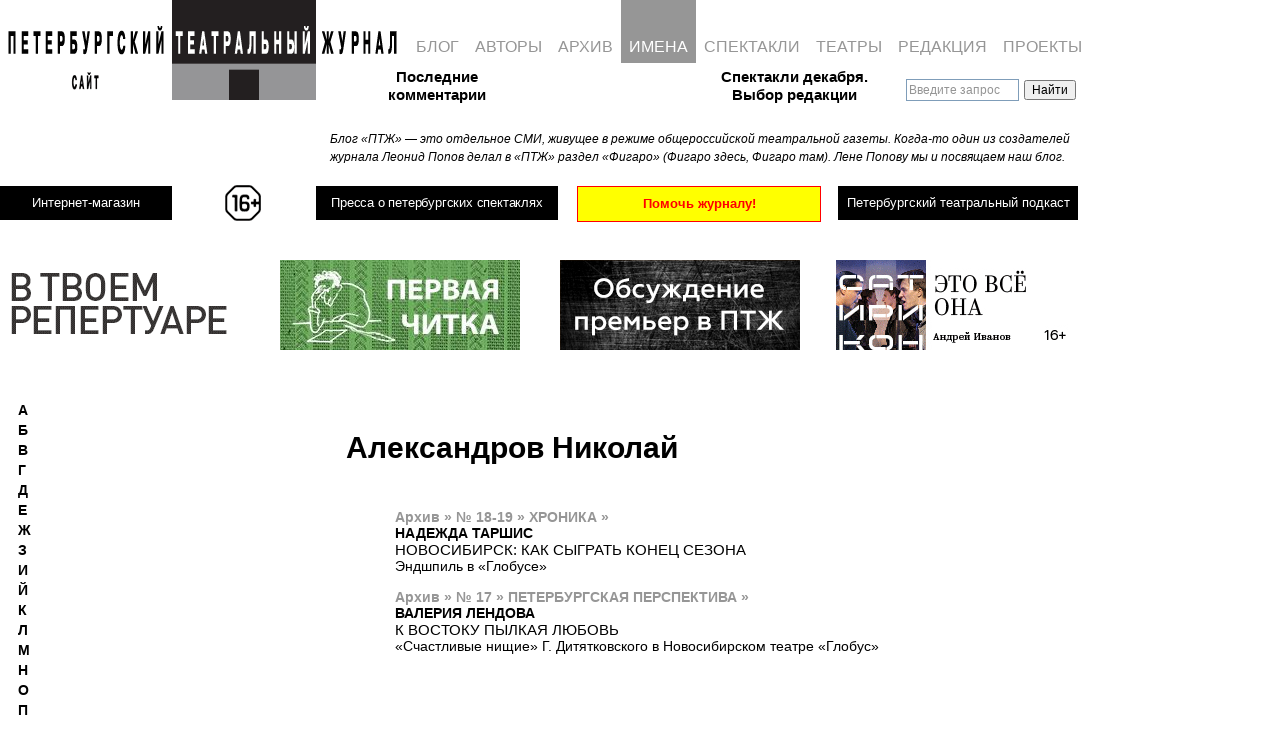

--- FILE ---
content_type: text/css
request_url: https://ptj.spb.ru/wp-content/themes/ptj_shurix/style.css?ddf=ddd
body_size: 11021
content:
@charset "utf-8";
/*
Theme Name:  ptj_shurix
Author:      Alexandre Grebenkov
Author URI:  http://shweb.ru/
*/


html, body, div, span, applet, object, iframe,
h1, h2, h3, h4, h5, h6, p, blockquote, pre,
a, abbr, acronym, address, big, cite, code,
del, dfn, em, font, img, ins, kbd, q, s, samp,
small, strike, strong, sub, sup, tt, var,
b, u, i, center,
dl, dt, dd, ol, ul, li,
fieldset, form, label, legend,
table, caption, tbody, tfoot, thead, tr, th, td {
	margin: 0;
	padding: 0;
	border: 0;
	outline: 0;
	font-size: 100%;
	vertical-align: baseline;
	background: transparent;
}

body {
	line-height: 1;
}


ol, ul {
	list-style: none;
}

blockquote, q {
	quotes: none;
}

blockquote:before, blockquote:after,
q:before, q:after {
	content: '';
	content: none;
}

:focus {
	outline: 0;
}

ins {
	text-decoration: none;
}

del {
	text-decoration: line-through;
}

table {
	border-collapse: collapse;
	border-spacing: 0;
}


sup, sub {
	font-size: 70%;
	vertical-align: baseline;
	position: relative;
}

sup {
	top: -0.4em;
}

sub {
	bottom: -0.4em;
}

/*
	Main styles
*/

html { width: 100%; }

html, body {
	height: 100%;
}

body, textarea, input, select {
	font: 13px/18px Arial, Tahoma, Verdana;
}

body {
	color: #000;
	background-color: white;
}

p {
	margin: 0 0 0 0;
}

ul, ol, dl {
	margin: 5px 0 5px 20px;
}

blockquote {
	margin: 10px 0 0 20px;
	font-style: italic;
}

pre {
	font: 14px/18px "Courier New", Courier, monospace;
	color: #333;
	margin: 10px 0;
}

a {
	color: #000;
}

a:hover {
	text-decoration: none;
}

/*
	Global styles
*/

.alignleft {
	float: left;
}

.alignright {
	float: right;
}

.alignnoneright {
	text-align: right;
}

.aligncenter {
	display: block;
	margin-left: auto;
	margin-right: auto;
}

.overflow {
	overflow: hidden;
}

/*
	Layonts
*/

#wrapper {
	float: left;
	width: 100%;
}

#header {
/*	background: #201f1c; */
	background: white;
	float: left;
	height: 120px;
	overflow: hidden;
	width: 100%;
}

	#header .headerwrap {
/*		float: left; */
/*		margin-left: 420px; */
		height: 120px;
		width: 100%;
		border: 1px solid blue;
/*		background: url("images/header/logo.jpg") 10px 0px no-repeat; */
	}

#page {
	clear: both;
	float: left;
	overflow: hidden;
	position: relative;
	width: 100%;
}

	#page .columns {
		/* background: #202020; */
		right: 75%;
		float: left;
		position: relative;
		width: 100%;
	}

	#page .columns-short {
		/* background: #202020; */

	/*
		position: relative;

		right: 75%;

		float: left;

		width: 100%;
	*/
		margin-left: 200px;
		float: left;
		width: 100%;
	}

#aside, #aside-short, #content {
	float: left;
	overflow: hidden;
	position: relative;
}

	/*
	#content {
		left: 100%;
		width: 67%;
	}
	*/

	#aside {
		left: 10%;
		width: 22%;
	}

	#aside-short {
		left: 10%;
		margin-left:100px;
		width: 100%;
	}


/* Max-min-width */
#header .headerwrap, #page, #footer {
	min-width: 990px;
	max-width: 1400px;
}

/*
	Header
*/


#maincontainer{
width: 1120px; /*Width of main container*/
/* margin: 0 auto; *//*Center container on page*/ /* shurix may be removed */
}

#topsection {
	background-color: white;
/*	height: 360px; *//*Height of top section*/
	height: 300px; /* 1 tape good */
	height: 350px; /* 1 tape with Materialy bloga ne sootvetstvujut, see header.php */
/*	height: 420px; *//* 2 tapes tape2*/
/*--	height: 420px; *//* 2 tapes with Materialy bloga ne sootvetstvujut */


	height: 380px; /* 1 banner tape good */
	height: 490px; /* 2 banner tapes. Now it is managed in header.php and ptj_custom_tax plugin */

	position:relative;
	border: 0px dashed blue;
	z-index:1000;

/*	margin-bottom: 46px; */
/*	margin-bottom: 120px; */
/*	margin-bottom:200px; */
	margin-bottom:20px;

}

/*
#project_list_section {

	position:absolute;
	top: 0;
	left: 996px;
	text-align:left;
	width:240px;
	height:200px;
	z-index:-1;

	border:0px solid red;
	font-family: Arial, Helvetica, sans-serif;
	font-size: 10pt;
	font-weight: normal;
	background-color:#666666;
}

#project_list_section ul {
	list-style:none;
	margin:0;
	padding:0;
	padding-top:70px;

}

#project_list_section ul li{

}

#project_list_section ul li a {
	color:white;
	text-decoration:none;
	padding-top:4px;
	padding-bottom:4px;
	padding-left:6px;
	display:inline-block;
	width:234px;
}

#project_list_section ul li a:hover {
	background-color:#969696;

}
*/


#gift_card {
	position:absolute;
	top: 110px;
/*	bottom: 130px; */
	left: 195px;
}

#banner_tape1 {
	position:absolute;
	top: 190px;

	top: 260px;
/*	bottom: 130px; */
	left: 0px;
	width: 1076px;
	height:90px;
	border:0px solid green;
}

#banner_tape1 #banner_tape1_4, #banner_tape2 #banner_tape2_4 {
	height:90px;
	float:right;
}

#banner_tape1 #banner_tape1_1, #banner_tape2 #banner_tape2_1 {
	height:90px;
}

#banner_tape1 #banner_tape1_2, #banner_tape2 #banner_tape2_2 {
	height:90px;
	margin-left:36px;
}

#banner_tape1 #banner_tape1_3, #banner_tape2 #banner_tape2_3 {
	height:90px;
	margin-left:36px;
}


#banner_tape2 {
	position:absolute;
	/* bottom: 20px; */
	bottom: 30px;
	left: 0px;
	width: 1076px;
	height:90px;
	border:0px solid green;
}

#banner_tape3 {
	position:absolute;
	bottom: 18px;
	left: 0px;
	width: 1076px;
	height:32px;
	border:0px solid green;
	background-color:#000;
	text-align:center;
	padding-top:8px;
}

#banner_tape3 a {
	color:#FFF;
	font-size:18px;
	font-family:Arial;
	font-weight:bold;
	letter-spacing: 2px;
}

#donate_ptj_banner {
	float:left;
	width:610px;
	height:66px;
	background-color:yellow;
	border:1px solid red;
	text-align: center;
	font-family:Arial;
	font-size:1.8em;
	padding:1em;
	line-height:1.4em;
	margin-top:20px;
}

#donate_ptj_banner a {
	text-decoration: none;
}

#donate_ptj_banner a:hover {
	text-decoration: underline;
}

#warning_tape4 {
	position:absolute;
	bottom: -10px;
	bottom: -30px;
	/* bottom: 62px; */
	left: 334px;
	left: 330px;
	width: 760px;
	height:20px;
	border:0px solid green;
	background-color:#fff;
	color:#959597;
	font-size:18px;
	font-weight:normal;
	font-family:Arial;
	text-align:left;
	padding-top:0px;
}

#warning_tape5 {
	position:absolute;
	top: 140px;
	left: 330px;
	width: 760px;
	height:20px;
	border:0px solid green;
	background-color:#fff;
	color:#959597;
	font-size:18px;
	font-weight:normal;
	font-family:Arial;
	text-align:left;
	padding-top:0px;
}

#banner_right_column {

  /* height: 130px; */
  width: 240px;
  border: 0px dashed lightblue;
  border-radius: 5px;
/*  background-color: lightyellow; */
  right: 0;
  left: 1120px;
  left: 1140px;
  position: absolute;
  top: 130px;
  top: 39px;

}

#banner_right_column img {
	margin-bottom: 12px;
}

/* is not used */
/*
.banner_section_image_left {
	margin-left:20px;
}
*/

#banner1_section {
	position:absolute;
/*	top: 160px; */
	bottom: 20px;
	left: 360px;
}

#banner3_section {
	position:absolute;
/*	top: 160px; */
	bottom: 20px;
/*	left: 858px; */
	left: 468px;
}

#banner6_section {
	position:absolute;
/*	top: 160px; */
	bottom: 20px;
/*	left: 858px; */
	left: 857px;
}

#banner4_section {
	position:absolute;
/*	top: 160px; */
	bottom: 20px;
/*	left: 526px; */
	left: 212px;
}

#banner2_section {
	position:absolute;
/*	top: 152px; */
	bottom: 20px;
	left: 0;

/*	top: 124px;
	left: 934px; */
}

#banner5_section {
	position:absolute;
	/* top: 116px; */
	bottom: 20px;
	/*left: 356px; */
	left: 0;
}

.died {
	border: 1px solid black;
}

#logo-pressa-main {
	position:absolute;
	top: 74px;
	left: 900px;
	width:180px;
}

#logo-birzha-main {
	position:absolute;
	top: 177px;
	left: 900px;
	width:180px;
}

#pressa_list_section {

	position:absolute;
	top: 116px;
	top: 186px;
	left: 316px;
	width:242px;
	height: 34px;
/*	left: 694px; */
/*	left:expression('994px'); */

/*	width:240px; */
/*	width:100px; */

	background-color:#993333;
	background-color:#000;
	text-align: center;
/*	padding:8px 12px 8px 12px; */
}

#pressa_list_section a {
	display: block;
	height: 100%;
    width: 100%;
	padding-top: 8px;
	padding-bottom: 8px;
}

#drama_list_section {
	position:absolute;

	top: 116px;
	top: 186px;
	left: 577px;
	width:240px;

	text-align:center;
	background-color:#553d98;
	border:0px solid #969696;
	text-align: center;
/*	padding:4px 6px 4px 6px; */
	padding:8px 0px 8px 0px;
}

#ptj_podcast_list_section {
	position:absolute;

	top: 116px;
	top: 186px;
	left: 838px;
	width:240px;

	text-align:center;
	background-color:#000;
	color:white;
	border:0px solid #969696;
	text-align: center;
/*	padding:4px 6px 4px 6px; */
	padding:8px 0px 8px 0px;
}

#ptj_podcast_list_section a {
	text-decoration:none;
	font-weight:normal;
	color:white;
}

#ptj_podcast_list_section a:hover {
	text-decoration:underline;
}

#kassir_list_section {
	position:absolute;

	top: 116px;
	top: 186px;
	left: 838px;
	width:240px;

	text-align:center;
	background-color:#FDC424;
	border:0px solid #969696;
	text-align: center;
/*	padding:4px 6px 4px 6px; */
	padding:8px 0px 8px 0px;
}

#kassir_list_section a {
	text-decoration:none;
	font-weight:bold;
}

#kassir_list_section a:hover {
	text-decoration:underline;
}

#about_list_section {
	position:absolute;
/*
	top: 116px;
	left: 172px;
	width:144px;
*/
	top: 116px;
	top: 186px;
	left: 0px;
	width:172px;
	height: 34px;

	text-align:center;
	background-color:#969696;
	border:0px solid #969696;
	background-color:#D92121;
	background-color:#000;
	text-align: center;
/*	padding:4px 6px 4px 6px; */
/*	padding:8px 0px 8px 0px; */

}

#about_list_section a {
	display: block;
	height: 100%;
    width: 100%;
	padding-top: 8px;
	padding-bottom: 8px;
}

#help_list_section {
	position:absolute;
	top: 116px;
	top: 186px;
	left: 188px;
/*	width:108px; */
	width:112px;

	text-align:center;

	border:0px solid #D92121;
	border-left:0px solid transparent;
	background: url("images/header/help-border-112w-2.png") 0 0 no-repeat;
/*	background-color:#D92121; */
	text-align: center;
/*	padding:4px 6px 4px 6px; */
	padding:8px 0px 8px 0px;

}

#help_list_section2 {
	position:absolute;
	top: 73px;
	left: 778px;
/*	width:108px; */
	width:112px;

	text-align:center;

	border:0px solid #D92121;
	border-left:0px solid transparent;
	background: url("images/header/help-border-112w-3.png") 0 0 no-repeat;
/*	background-color:#D92121; */
	text-align: center;
/*	padding:4px 6px 4px 6px; */
	padding:8px 0px 8px 0px;

}

#shop_link_aside {
	position:absolute;
	top: 73px;
	left: 778px;
/*	width:108px; */
	width:140px;

	text-align:center;

	border:0px solid #D92121;
	border-left:0px solid transparent;
	background: url("images/header/shop-link-140w.png") 0 0 no-repeat;
/*	background-color:#D92121; */
	text-align: center;
/*	padding:4px 6px 4px 6px; */
	padding:8px 0px 8px 0px;

}


#help_list_section2 a, #help_list_section3 a, #shop_link_aside a {
	color:white;
}

#help_list_section3 {
	position:static;
	width:112px;
	margin-top:20px;
	text-align:center;


	border:0px solid #D92121;
	border-left:0px solid transparent;
	background: url("images/header/help-border-112w-4.png") 0 0 no-repeat;
/*	background-color:#D92121; */
	text-align: center;
/*	padding:4px 6px 4px 6px; */
	padding:8px 0px 8px 0px;

}


#plus_list_section {
	position:absolute;
/*
	top: 116px;
	left: 172px;
	width:144px;
*/
	top: 115px;
	top: 185px;
	left: 225px;
	width:46px;

/*
	text-align:center;
	background-color:#969696;
	border:0px solid #969696;
	text-align: center;
	padding:4px 6px 4px 6px;
	padding:8px 0px 8px 0px;
	*/
}


#about_list_section a, #drama_list_section a, #help_list_section a  {
	color:white;
	text-decoration:none;
}

#about_list_section a:hover, #drama_list_section a:hover, #help_list_section a:hover  {
	color:white;
	text-decoration:underline;
}

#pervaya_polosa_list_section {

	position:absolute;

	top: 116px;
	top: 186px;
	left: 835px;

/*
	top: 148px;
	left: 590px;
*/
	width:218px;
	height: 30px;
	text-align:center;


	background-color:#fff;
	text-align: center;
/*	padding:4px 6px 4px 6px; */
	/*
	padding:8px 12px 8px 12px;
	padding:6px 10px 6px 10px;
	*/
	border:2px solid #EC1A22;
}

#pervaya_polosa_list_section a {
	text-decoration:none;
	color:black;
	display: block;
	height: 100%;
    width: 100%;
	margin-top:6px;
}

#pervaya_polosa_list_section a.advertising:hover {
	text-decoration:underline;
}

.sdelat_zakaz_button {
	margin-bottom: 40px;
}

.sdelat_zakaz_button a {
	text-decoration:none;
	color:black;
	display: block;
	height: 100%;
    width: 100%;
	margin-top:6px;
	margin-left:190px;

	width:300px;
	background-color:#FEC523;
	text-align:center;
	font-size:18px;
	font-weight:bold;
	padding-top:1em;
	padding-bottom:1em;
}

.sdelat_zakaz_button a:hover {
	text-decoration: underline;
}

#birzha_list_section {

	position:absolute;

	top: 116px;
	top: 186px;
	left: 835px;
	width:242px;
	height: 34px;
	text-align:center;


	background-color:#336633;
	background-color:#000;
	background-color:yellow;
	text-align: center;
/*	padding:4px 6px 4px 6px; */
/*	padding:8px 12px 8px 12px; */
}

#birzha_list_section a {
	text-decoration:none;
	color:white;
	color:red;
	font-weight:bold;
	display: block;
	height: 100%;
    width: 100%;
	padding-top: 8px;
	padding-bottom: 8px;
}


#birzha_list_section a:hover {
	text-decoration:underline;
	color:white;
	color:red;
}


#birzha_banner_list_section {

	position:absolute;

	top: 130px;
	left: 835px;

/*
	top: 148px;
	left: 590px;
*/
	width:218px;
	text-align:center;

	text-align: center;

}


#pressa_list_section a {
	text-decoration:none;
	color:white;
	letter-spacing: -0.2px;
}

#pressa_list_section a:hover {
	text-decoration:underline;
	color:white;
}


#project_list_section{
border: 0px solid #C0C0C0;
background-color: white;
border-bottom-width: 0;

	position:absolute;
	top: 0;
	left: 994px;
/*	left:expression('994px'); */

	width:240px;
	height:180px;
	z-index:-1;

	background-color:#666666;
/*	padding-bottom:10px; */
}


.social_bar
{
	list-style:none;
	margin:0;
	padding:0;
	float:right;
	clear:none;
	margin-right:74px;
}

.social_bar li
{
	float:left;
	margin-left:10px;
}

.social_bar li a
{
	overflow:hidden;
	text-indent:9999;
	background:url('images/social_bar_icons.png') no-repeat;
	display:block;
	width:16px;
	height:16px;
	overflow:hidden;
	color:transparent;
}

.social_bar li.print a
{
	background-position:0 0;
}

.social_bar li.facebook a
{
	background-position:-16px 0;
}

.social_bar li.twitter a
{
	background-position:-32px 0;
}

.social_bar li.vkontakte a
{
	background-position:-48px 0;
}

.social_bar li.livejournal a
{
	background-position:-64px 0;
}

.social_bar li.mirmail a
{
	background-position:-80px 0;
}

.social_bar li.liveinternet a
{
	background-position:-96px 0;
}



@-moz-document url-prefix() {
    #project_list_section{
        left: 996px;
    }
}


* html #project_list_section{ /*IE only rule. Original menu width minus all left/right paddings */
width: 234px;
}

#project_list_section ul{
padding: 0;
margin: 0;
list-style-type: none;
	padding-top:66px;
}

#project_list_section a{
font: normal 10pt Arial, Helvetica, sans-serif;
padding-left: 6px;
padding-top: 4px;
padding-bottom: 5px;
display: block;
width: 100%; /*Define width for IE6's sake*/
color: white;
background-color:#666666;
text-decoration: none;
border-bottom: 0px solid #C0C0C0;
}

#project_list_section a#project_pressa_item:hover
{
	background-color: #993333;
	color: white;

}

#project_list_section a:visited{
color: white;
}

html>body #project_list_section a{ /*Non IE rule*/
width: auto;
}

#project_list_section a:hover{
background-color: #969696;
color: white;
}






#topsection .issue_description {
	position:absolute;
	top: 79px;
/*	left: 417px; */
	left: 505px;

/*	font-family: "Times New Roman", Times, serif; */
	font-family: "Arial", sans-serif;
	font-size: 18pt;
	line-height:1.1em;
	font-weight: normal;
	background-color:white;
}

#topsection .issue_description a {
	text-decoration:none;
}

#topsection .issue_description a:hover {

	border-bottom:1px solid black;
}



#pressa-topsection .lastcomments,
#topsection .lastcomments
{
	position:absolute;
	top: 68px;
	left: 388px;
	text-align:center;

/*	font-family: "Times New Roman", Times, serif; */
	font-family: "Arial", sans-serif;
	font-size: 11pt;
	font-weight: bold;
/*	background-color:white;*/
}


#pressa-topsection .lastcomments a,
#topsection .lastcomments a
{
	text-decoration:none;
}

#pressa-topsection .lastcomments a:hover,
#topsection .lastcomments a:hover
{
	text-decoration:underline;
}


#pressa-topsection h1,
#topsection h1
{
	margin: 0;
	padding-top: 15px;
}

#contentwrapper {
float: left;
/* width: 100%; */
width: 100%;
}

#contentwrapper_1078 {
	float: left;
	width:1078px;
}

#contentcolumn-full {
margin-left: 0px; /*Set left margin to LeftColumnWidth*/
}


#contentcolumn-short {
margin-left: 172px; /*Set left margin to LeftColumnWidth*/
}

#contentcolumn-medium {
margin-left: 316px; /*Set left margin to LeftColumnWidth*/
}



#leftcolumn-short{
width: 172px; /*Width of left column*/
float: left;
margin-left: -1120px; /*Set left margin to -(MainContainerWidth)*/
background-color: white;
z-index:2;
}


#leftcolumn-medium {
	width: 316px; /*Width of left column*/
	float: left;
	margin-left: -1120px; /*Set left margin to -(MainContainerWidth)*/
	background-color: white;
	position:relative;
	/* overflow:hidden; */
}







/* Logo */

#logo_section {
	float:left;
	width: 408px;
}

#logo_section a {
/*	border: none; */
}

#logo {
	display: inline;
	float: left;
	margin: 20px 0 0 25px;
	width: 67%;
}

	#logo h1, #logo h2 {
		/* color: #fff; */
		color: black;
		font: italic 46px/54px Georgia;
		height: 54px;
		letter-spacing: -2px;
		overflow: hidden;
	}

		#logo h1 a, #logo h2 a {
			/* color: #fff; */
			color: black;
			display: block;
			text-decoration: none;
		}

/* Search */

#topsection .searchsection {
	position:absolute;
	top: 80px;
	left: 897px;
/*	left: 786px; */
/*	left: 681px; */
	text-align:right;
	width:182px;

	border:0px solid red;
	font-family: "Times New Roman", Times, serif;
	font-size: 12pt;
	font-weight: bold;
	background-color:white;
}

#pressa-topsection .searchsection {
	position:absolute;
	top: 80px;
	left: 678px;
/*	left: 770px; */
/*	left: 786px; */
/*	left: 681px; */
	text-align:right;
	width:200px;

	border:0px solid red;
	font-family: "Times New Roman", Times, serif;
	font-size: 12pt;
	font-weight: bold;
	background-color:white;
}

#pressa-topsection .searchsection input#s,
#topsection .searchsection input#s,
#sidebar-search input#s2 {
	border:1px solid gray;
}


#pressa-topsection .searchsection input#searchsubmit,
#topsection .searchsection input#searchsubmit,
#sidebar-search input#searchsubmit2  {
/*				background: url("images/comments/submit.png"); */
				border:0 none;
				background-color: gray;
				color: white;
				cursor: pointer;
				margin-left:4px;
				/* float: left; */
				font: bold normal 14px Arial;
				/* height: 28px; */
				letter-spacing: -1px;
				/* margin: 20px 0 0 10px; */
				/* width: 200px; */
}

#pressa-topsection #support {
	position:absolute;
	top: 110px;
	left: 697px;
	width:180px;
}

#search {
	float: right;
	margin: 25px 20px 0 0;
	width: 28%;
}

	#searchform {
		background: url("images/header/searchform.png") 0 0 no-repeat;
		float: left;
		height: 33px;
		width: 267px;
	}

		#searchform div {
			margin: 0;
		}

		#searchform input {
			background: transparent;
			border: 0 none;
			color: #000;
			float: left;
			height: 33px;
			margin: 0;
			padding: 9px 0 0 30px;
			width: 165px;
		}

			#searchform input#searchsubmit {
				cursor: pointer;
				height: 33px;
				margin: 0 0 0 5px;
				text-indent: -1000px;
				width: 65px;
			}

/* Description */

#description {
	display: inline;
	float: left;
	margin: 0 0 0 25px;
	width: 100%;
}

	#description h3 {
		/* color: #fff; */
		color: black;
		font: italic 18px/22px Georgia;
		height: 22px;
		letter-spacing: -1px;
		overflow: hidden;
	}

/* Menu */

#main_menu {
	margin-left: 440px;
	float:left;
/*	display: inline;	*/
}

	#menu ul {
		list-style-type: none;
		margin: 0;
		padding: 0;
		width: 100%;
	}

		#menu ul li {
			border: 0 none;
			float: left;
			height: 44px;
			margin: 0 2px;
			padding: 0;
			width: 44px;
		}

#menu {
	display: inline;
	float: left;
	height: 44px;
	margin: 50px 0 0 20px;
	width: 300px;
}

	#menu ul {
		float: right;
		height: 44px;
		list-style-type: none;
		margin: 0;
		padding: 0;
		width: 100%;
	}

		#menu ul li {
			border: 0 none;
			float: left;
			height: 44px;
			margin: 0 2px;
			padding: 0;
			width: 44px;
		}

			#menu ul li a {
				display: block;
				height: 44px;
				padding: 0;
				text-indent: -1000px;
				width: 44px;
			}
/*
	Content
*/

/* Typography */

#ccontentwrapperul {
	list-style: disc;
}

#contentwrapper ol {
	list-style: decimal;
}

	#contentwrapper ol ol li {
		list-style-type: lower-alpha;
	}

	#contentwrapper ul ul li {
		list-style-type: circle;
	}

#contentwrapper dt {
	font-weight:bold;
}

#contentwrapper dd {
	margin: 0 0 10px 10px;
}

/* Layout */

#contentwrapper .posts {
	float: left;
	display: inline;
	margin: 30px 0 0;
	width: 100%;
}

	#contentwrapper .posts .post,
	#contentwrapper .posts .page
	{
		/* background: url("images/content/line.png") 0 bottom repeat-x; */
		float: left;
		margin: 0 0 20px 30px;
		padding: 0 0 20px;
		width: 100%;
	}

	#contentwrapper .posts .post .wp-pagenavi a
	{
    color: #393939;
    height: 30px;
    margin: 7px 5px 0;
    text-align: center;

    float: none;
    padding: 0;
    width:inherit;
	}

		#contentwrapper .posts .post .title {
			float: left;
			width: 100%;
		}

		#contentwrapper .posts .post .title-author-page {
			margin-left: 110px;
			margin-bottom: 10px;
		}

		#contentwrapper .posts .post .post_top_phrase {
			float: right;
			margin-right: 72px;
			/* margin-bottom: 60px; */
			font-family: Verdana, Arial, Helvetica, sans-serif;
		}
		#contentwrapper .posts .post .post_top_phrase h1 {
			border-top: 2px solid black;
			font-weight: normal;
		}



			#contentwrapper .posts .post .title h1,
			#contentwrapper .posts .post .title h2,
			#lastcomments h1,
			#contentwrapper .posts .page .title h1,
			.blog_entry .title h1 {
				/* background: #ffd700; */
				display: inline;
				font: bold 23px/30px Arial; /* shweb font size increasing */
				font: bold 30px/30px Arial;
				letter-spacing: 0px;
				line-height: 1.2em;
				/*padding: 2px 5px; */
			}

			#contentwrapper .posts .post .city {
				/* background: #ffd700; */
				/* display: inline; */
				font: bold 23px/26px Arial;
				letter-spacing: 0px;
				color: #969696;
				border-top: 2px solid #969696;
				margin-bottom: 10px;
				margin-top: 10px;
				/*padding: 2px 5px; */
			}

			#contentwrapper .posts .post .city-in-spectacle {
				font: bold 23px/26px Arial;
				letter-spacing: 0px;
				color: #969696;
				margin-bottom: 10px;
				margin-top: 10px;
			}

			#contentwrapper .posts .post .theatre {
				/* background: #ffd700; */
				/* display: inline; */
				font: bold 18px Arial;
				letter-spacing: 0px;
				color: black;
				padding-left: 140px;
				margin-top: 16px;
				margin-bottom: 4px;
				/*padding: 2px 5px; */
			}

			#contentwrapper .posts .post .theatre-in-spectacle {
				font: bold 18px Arial;
				letter-spacing: 0px;
				color: black;
				padding-left: 10px;
				margin-top: 10px;
				margin-bottom: 10px;
			}

			#contentwrapper .posts .post .spectacle-in-spectacle {
				/* background: #ffd700; */
				display: inline;
				font: bold 23px/26px Arial;
				padding-left: 20px;
				/*
				margin-bottom:30px;
				margin-top:30px;
				border:1px solid red;
				*/
				padding-bottom:10px;
				padding-top:20px;

			}

			#contentwrapper .posts .post .spectacle {
				/* background: #ffd700; */
				/* display: inline; */
				font: normal 12pt Arial;
				letter-spacing: 0px;
				color: black;
				padding-left: 200px;
				margin-bottom: 4px;
				/*padding: 2px 5px; */
			}

			#contentwrapper .posts .post .ukazatel_list {
				margin-left: 140px;
			}



				#contentwrapper .posts .post .title h1 a,
				#contentwrapper .posts .post .title h2 a {
					text-decoration: none;
				}

		#contentwrapper .posts .post .entry,
		#contentwrapper .posts .page .entry
		{
			float: left;
			margin: 10px 0 0 0;
			width: 95%;
			/* width: 800px; */
			line-height: 1.2em;
		}

#contentwrapper .posts .post .entry div.epigraph,
.entry_excerpt div.epigraph
{
	margin-bottom: 20px;
	float: right;
	text-align:right;
	margin-left: 50%;

	font-family: "Times New Roman", Times, serif;
	font-size: 12pt;
	line-height: 1.1em;

/*
	border: 1px solid red;
	background-color: yellow;
*/
}

#contentwrapper .posts .post .entry div.epigraph p,
.entry_excerpt div.epigraph p
{
	text-align: left;
}

#contentwrapper .posts .post .entry div.epigraph p.epigraph_author,
.entry_excerpt div.epigraph p.epigraph_author
{
	text-align: right;
	font-style: italic;
}


			#contentwrapper .posts .post .entry h1,
			#contentwrapper .posts .post .entry h2 {
				line-height: 26px;
			}

			#contentwrapper .posts .post .entry h1 {
				font-size: 22px;
				margin: 10px 0;
			}

			#contentwrapper .posts .post .entry h2 {
				font-size: 20px;
				font-weight: normal;
				margin: 20px 0 10px 0;
			}

			#contentwrapper .posts .post .entry h3 {
				font-size: 18px;
				margin: 10px 0;
				margin-top: 25px;
				line-height: 1.4em;
			}

			#contentwrapper .posts .post .entry h4 {
				font-size: 16px;
				margin: 10px 0;
			}

			#contentwrapper .posts .post .entry h5 {
				font-size: 15px;
				margin: 10px 0;
			}

			#contentwrapper .posts .post .entry h6 {
				font-size: 14px;
				margin: 10px 0;
			}

			#contentwrapper .posts .post .entry .post_title2 {
				text-transform: uppercase;
				font-size: 16px;
				line-height:1.4em;
				margin: 10px 0;
				font-weight: bold;
				margin: 10px 0 10px 0;
			}

			#contentwrapper .posts .post .entry .inner_text {
				/* background: #EEE; */
				padding-left: 2em;
			}

			#contentwrapper .posts .post .entry .inner_text p, #contentwrapper .posts .post .entry .inner_text h1 {
				font-family:Arial, Helvetica, sans-serif;
				font-size: 11pt;
			}


		#contentwrapper .posts .post .meta {
			background: url("images/content/post_meta.png") 0 0 repeat-y;
			display: inline;
			float: left;
			font: italic 14px/20px Georgia, Arial;
			margin: 10px 0 0 0;
			width: 100%;
		}

			#contentwrapper .posts .post .meta p {
				margin: 0 0 2px 20px;
			}

			#contentwrapper .posts .post .entry p,
			#contentwrapper .posts .page .entry p,
			.blog_entry p {
				font-family: "Times New Roman", Times, serif;
				font-size: 12pt; /* shweb font size increasing */
				font-size: 15pt;
				line-height: 1.4em;

				margin: 0 0 .8em 0;
			}

			#contentwrapper .posts .post .entry p.text_verses {
				margin-left: 80px;
			}

			#contentwrapper .posts .post .entry p.post_footnote,
			#contentwrapper .blog_entry .entry_excerpt p.post_footnote

			{
	margin-left: 0px;
	font-size: .9em;
	background: url("images/footnote-top-border.gif") 0 0 no-repeat;
	padding-top: 2px;
	padding-left: 40px;
/*	background-color: #EEE; */
}

			#contentwrapper .posts .post .entry div.post_footnote p {
	margin-left: 0px;
	font-size: 1em;
	padding-top: 2px;
	padding-left: 40px;

			}

			#contentwrapper .posts .post .entry ul {
				font-family: "Times New Roman", Times, serif;
				font-size: 12pt;
				line-height: 1.4em;
				list-style-type: none;
				margin: 0 0 .8em 2em;
			}

			#contentwrapper .posts .post .entry .post_bottom_comment,
			#contentwrapper .posts .post .entry .post_bottom_date {
				text-align: right;
				font-style: italic;
			}

			#contentwrapper .posts .post .entry .post_top_spectacle_description,
			.blog_entry .post_top_spectacle_description {
				margin-left: 40px;
				font-weight: bold;
			}


		#contentwrapper .posts .post .link {
/*			background: url("images/content/post_comments.png") 0 0 no-repeat; */
			color: #464646;
			display: inline;
			float: left;
			font: bold italic 19px/22px Georgia, Arial;
			height: 22px;
			letter-spacing: -1px;
			margin: 10px 0 0 0;
			padding-left: 30px;
			width: 100%;
		}

			#contentwrapper .posts .post .link a {
				color: #464646;
				text-decoration: none;
			}

/* Comments */

#contentwrapper .comments {
	float: left;
	display: inline;
	margin: 0;
	overflow: hidden;
	width: 100%;
}

#contentwrapper .comments h3 {
/*	background: url("images/content/post_comments.png") 0 0 no-repeat; */
	color: #464646;
	display: inline-block;
	float: left;
	font: bold normal 19px/22px Arial;
	height: 22px;
	letter-spacing: -1px;
	margin: 0;
	padding-left: 0px;
	width: 100%;
}

	#contentwrapper .comments h3#comments {
		margin: 20px 0 0 30px;
	}

.commentlist,
.commentrespond {
	display: inline;
	float: left;
	margin: 20px 0 0 30px;
	width: 95%;
}

	.commentrespond {
		margin-left: 15px;
	}

	.commentlist li {
		list-style-type: none;
		margin: 0 0 10px 0;
	}

		.commentlist li .comment-meta {
			/* background: #e3e3e3 url("images/content/post_meta.png") 0 0 repeat-y; */
			background-color: #e3e3e3;
			float: left;
			font: normal 13px/20px Georgia;
			padding-top: 10px;
			padding-bottom: 10px;
			/* height: 42px; */
			/* width: 100%; */
			width: 730px;
		}

		.commentlist li .comment-meta cite {
			color: #464646;
			font-weight: bold;
		}

			.commentlist li .comment-author {
				float: left;
				margin-left: 22px;

				overflow:hidden;
				width:440px;

			}

			.commentlist li .comment-post-title {
				float:right;
				margin-right:15px;
				font-style:normal;
				font-family:Arial;
				overflow:hidden;
				width:250px;
				text-align:right;

			}

			.commentlist li .comment-post-title a {
				text-decoration:underline;
			}
			.commentlist li .comment-post-title a:hover {
				text-decoration:none;
			}


			.commentlist li .comment-avatar {
				float: right;
				height: 42px;
				width: 42px;
			}

				#contentwrapper .comment-avatar img {
					margin: 0;
				}

		.commentlist li .comment-text {
			float: left;
			margin: 5px 20px 20px 20px;
			width: 94%;
		}

		.commentlist li .comment-text p {
			margin-bottom:.8em;
		}

		.commentlist li .comment-text a.nodecoration{
			text-decoration:none;
		}

		.commentlist li .comment-text a.nodecoration:hover{
			text-decoration:underline;
		}


#respond {
	display: inline;
	float: left;
	margin: 0 0 20px 15px;
	width: 100%;
}

#commentform {
	float: left;
	width: 100%;
	margin: 5px 0;
}

	#commentform textarea {
		float: left;
		width: 95%;
		height: 200px;
		margin: 0;
	}

#commentform fieldset {
	float: left;
	width: 585px;
}

#commentform legend {
	display: none;
}

.cancel-comment-reply {
	float: left;
	margin: 10px 0 0;
}

#commentform ul {
	float: left;
	margin: 10px 0 0;
	width: 100%;
}

	#commentform li {
/*		background: url("images/comments/field.png") 0 0 no-repeat; */
		float: left;
		height: 37px;
		list-style-type: none !important;
		margin: 0 0 5px;
		width: 100%;
	}

		#commentform li.textarea {
/*			background: url("images/comments/textarea.png") 0 30px no-repeat; */
			height: 183px;
			margin: 0;
			width: 100%;
		}

		#commentform li label {
			color: #464646;
			float: left;
			font: bold normal 13px/37px Arial;
			margin: 0 0 0 15px;
			width: 65px;
		}

		#commentform li.textarea label {
			color: #464646;
			float: left;
			font: bold normal 13px/37px Arial;
			margin: 0 0 0 15px;
			width: 160px;
		}

/*
			#commentform li.textarea label {
				color: #464646;
				float: left;
				font: bold normal 19px/24px Arial;
				letter-spacing: -1px;
				margin: 0 0 0 0px;
				width: 100%;
			}
*/

			#commentform li label[for=url] {
				color: #8d8d8e;
			}

		#commentform li input {
			border: 0 none;
			color: #464646;
			float: left;
			font: 12px/14px Arial;
			margin: 10px 0 0 0;
			width: 170px;
			border:1px solid gray;
		}

			#commentform input#submit {
/*				background: url("images/comments/submit.png"); */
				border:0 none;
				background-color: gray;
				color: white;
				cursor: pointer;
				float: left;
				font: bold normal 15px/24px Arial;
				height: 28px;
				letter-spacing: -1px;
				margin: 20px 0 0 10px;
				width: 200px;
			}

		#commentform li textarea {
			border: 0 none;
			color: #464646;
			float: left;
			font: 13px/16px Arial;
			height: 135px;
			margin: 15px 0 0 10px;
			width: 560px;
			border:1px solid gray;
		}

		#commentform li .req {
			border: 0 none;
			color: #8d8d8e;
			float: left;
			font: italic 12px/14px Georgia;
			margin: 10px 0 0 30px;
		}

/* Images */

#contentwrapper img {
	padding: 0;
	max-width: 100%;
	margin: 0;
}

	#contentwrapper img.centered {
		display: block;
		margin-left: auto;
		margin-right: auto;
	}

	#contentwrapper img.alignright {
		margin: 10px 0 10px 10px;
		display: inline;
	}

	#contentwrapper img.alignleft {
		margin: 10px 5px 10px 0;
		display: inline;
	}

#contentwrapper .posts .post .entry .wp-caption {
/*	border: 1px solid #b2b2b2; */
	background: #EEEEEE;
/*	margin: 20px 0 20px 0; */
	max-width: 100%;
	padding: 0;
	margin: 0;
	font-family:Arial, Helvetica, sans-serif;
	/*-moz-border-radius: 3px;
	-khtml-border-radius: 3px;
	-webkit-border-radius: 3px;
	border-radius: 3px;*/
}

#contentwrapper .posts .post .entry .wp-caption-graphics  {
/*	margin: 20px 20px 20px 20px; */
	background: white;
	max-width: 100%;
	margin: 0;
	padding: 0;
	padding-top: 4px;

}


	#contentwrapper .posts .post .entry .wp-caption.alignright {
		/* margin: 10px 0 10px 10px; */
	}

	#contentwrapper .posts .post .entry .wp-caption.alignleft {
		/* margin: 10px 5px 10px 0; */
	}

	#contentwrapper .posts .post .entry .wp-caption img {
		border: 0 none;
		margin: 0;
		margin-bottom: 2px;
		max-width: 100%;
		padding: 0;
	}

	#contentwrapper .posts .post .entry .wp-caption p.wp-caption-text {
		font-family:Arial, Helvetica, sans-serif;
		font-size:9pt;
/*		background-color:red; */
		font-weight: normal;
		line-height: 1.2em;
		padding: 0;
		margin: 0;
		text-align: left;
	}

/* Tables*/

#contentwrapper .posts table {
	border-width: 1px;
	border-spacing: 0px;
	border-style: ridge;
	border-color: #b2b2b2;
	border-collapse: collapse;
	margin: 5px 0;
}

	#contentwrapper .posts table.full {
		width: 100%;
	}

#contentwrapper .posts table th {
	border-width: 1px;
	padding: 3px;
	border-style: ridge;
	border-color: #b2b2b2;
}

#contentwrapper .posts table td {
	border-width: 1px;
	padding: 3px;
	border-style: ridge;
	border-color: #b2b2b2;
}


#contentwrapper .posts table.noborder, #contentwrapper .posts table.noborder td {
	border:none;
	vertical-align:top;
}


/*
	Aside
*/

#aside ul {
	display: inline;
	float: left;
	font: 13px/20px Arial;
	list-style-type: none;
	margin: 0;
	width: 100%;
}

	#aside ul li {
/*		background: url("images/aside/line.png") 0 0 repeat-x; */
/*		color: #ffd700; */
		float: left;
		margin: 0 0 10px 0;
		width: 100%;
	}

		#aside ul li ul {
			/* color: #fff; */
			color: black;
			list-style-type: disc;
			margin: 10px 0 10px 20px;
		}

			#aside ul li ul li {
				background: none;
				margin: 0;
			}

				#aside ul li ul li ul {
					margin: 0 0 0 20px;
				}

	#aside a {
		/* color: #fff; */
		color: black;
	}

	#aside h3 {
		/* color: #ffd700; */
		color: gray;
		font: bold 23px/26px Arial;
		letter-spacing: -1px;
		margin: 20px 0 0;
		position: relative;
	}

		#aside h3 span {
			background: url("images/aside/h3.png") 0 7px no-repeat;
			height: 25px;
			margin-left: 5px;
			position: absolute;
			width: 22px;
		}

		#aside h3 a {
			color: #ffd700;
			text-decoration: none;
		}

	#aside ul li .textwidget {
		color: #fff;
		margin: 10px 0 0 0;
	}

/**** page-navi pagenavi ****/


.navigation {
	float: left;
	margin: 0 0 20px 0px;
	width: 100%;
	border:0px solid black;
	width:316px;
	width:900px;
}

.wp-pagenavi {
	text-align: start !important;
}

.wp-pagenavi .pages {
    display: inline-block !important;
    margin-right: 12px !important;
		float: left;
		width:316px;
		text-align: center;
		margin-top: 8px;
}

	.navigation .alignleft {
		margin-left: 30px;
	}

/*
	Footer
*/

/*
#footer{
clear: left;
width: 100%;
background-color: white;
color: black;
text-align: center;
padding: 4px 0;
}
*/

#footer {
	clear: both;
	float: left;
	overflow: hidden;
	position: relative;
	width: 100%;
}

#footer .gray {
	color:#333366;
}

	#footer .columns {
		/* background: #202020; */
		right: 75%;
		float: left;
		position: relative;
		width: 100%;
	}

#footer .left, #footer .right {
	float: left;
	overflow: hidden;
	position: relative;
}

	#footer .right {
		left: 100%;
		width: 67%;
	}

	#footer .left {
		border-top: 0px dotted #404040;
		left: 10%;
		width: 22%;
	}

	#footer p {
		font: bold 12px/18px Arial;
		margin: 10px 0 10px 0;
	}

		#footer .left p {
			color: black;
			text-align: center;
		}

			#footer .left p a {
				color: black;
			}

		#footer .right p {
			border-top: 1px solid #bcbcbc;
			padding: 10px 0 0;
			margin: 0 0 10px 30px;
			text-align: left;
		}

/*
	Calendar
*/

#wp-calendar {
	color: #fff;
	empty-cells: show;
	margin: 10px 0;
	width: 200px;
}

#wp-calendar #next a {
	padding-right: 10px;
	text-align: right;
}

#wp-calendar #prev a {
	padding-left: 10px;
	text-align: left;
}

#wp-calendar a {
	display: block;
}

#wp-calendar caption {
	text-align: center;
	margin: 10px 0 0;
}

#wp-calendar td {
	padding: 3px 0;
	text-align: center;
}

/* Other */

h2.pagetitle  {
	/* background: #ffd700; */
	background: lightgray;
	display: inline;
	float: left;
	font: bold 23px/26px Arial;
	letter-spacing: -1px;
	margin: 20px 0 0 30px;
	padding: 2px 5px;
}

#contentwrapper .posts .post.sticky {
	background: #e2e1e1;
	border: 5px solid #bcbcbc;
	float: left;
	margin: 0 0 30px 20px;
	padding: 15px;
	width: 93%;
}

	#contentwrapper .posts .post.sticky .meta {
		background: url("images/content/post_meta_sticky.png") 0 0 repeat-y;
	}

.gallery-item {
	margin: 10px 0 0;
}

/****** Category Archive ******/

table#category_archive_table {
	margin: 0;
	padding: 0;
	border-collapse: none;
	border-spacing: 0;
/*	border: 20px solid red; */
	background-color: #EEE;


}

table#category_archive_table td {
	vertical-align: top;
}

table#category_archive_table td.td1 {
	background-color: #CCC;
}
table#category_archive_table td.td2 {
	padding-left: 40px;
}


table#category_archive_table td img {
	margin: 0;
	padding: 0;
}


/****** General text classes *******/

span.nobr {
	white-space: nowrap;
}

.clear {
	clear: both;
}

div.warning {
	background-color: yellow;
	border: 1px solid black;
}



			.p_right {
				text-align: right;
			}

			.post_prolog_italic {
				font-style: italic;
			}


			.italic {
				font-style: italic;
			}

			.strong, .bold {
				font-weight: bold;
			}

			.normal {
				font-weight: normal;
			}

			.sup {
				font-size:xx-small;
				vertical-align:top;
			}

			.spacing {
				letter-spacing: .4em;
			}

			.center {
				text-align:center;
			}


			.deceased {
				border: 1px solid black;
				padding: 0 3px 0 3px;
			}

			/* INTEERVIEW SECTION */
			span.span_interviewer {
				font-weight: bold;
			}

/* В пьесе выделение персонажа
Дядя Ваня: -- Как все это надоело! */
span.span_personage {
	letter-spacing: 2px;
}


div.author_name {
	padding: 2px 4px 2px 6px;
	background-color: black;
	color: white;
	float: left;
	text-transform: uppercase;
	letter-spacing: 1px;
	font-family: Arial, Helvetica, sans-serif;
	font-size: 8pt;
	font-weight: bold;
}

div.author_name_last {
	margin-bottom:60px;
}

div.author_name a {
	color: white;
	text-decoration: none;
}

div.author_name a:hover {
	color: white;
	text-decoration: underline;
}

.commentator1 {
	color:red;
	font-weight: bold;
}

.commentator2 {
	color:red;
}

.commentator3 {
	color:red;
	text-decoration: underline;
}

.commentator4 {
	color:red;
	font-style:italic;
}


/* For inserting empty break between paragraphs */
.br {
	clear:both; padding:0; margin:0; height: 20px;
}


.delimiter_asteriks {
	letter-spacing: 20px;
}

.delimiter_center_line {
	text-align: center;
	margin-left: auto;
	margin-right: auto;
	margin-top: 20px;
	margin-bottom: 40px;
	border-top: 1px solid black;
	width: 400px;
	height: 10px;
}


.post_letter_title {
	margin-top: 40px;
	margin-bottom: 20px;
	font-size: 1.2em;
}

.post_letter_date {
	font-size: .9em;
}

#aside .sidebar_wp_list_authors {
	/* font-family:Verdana, Arial, Helvetica, sans-serif; */
	font-size: 12pt;
	font-weight: bold;
}

.author_in_authors {
	float: left;
	width: 120px;
	height: 200px;
	margin-bottom: 10px;
	padding-left: 30px;
	padding-right: 10px;
	border: 0px solid blue;
	text-align: left;
}

.author_in_authors a {
	text-decoration:none;

}

.author_in_authors img.author_photo {
	margin:0;
	padding:0;
	border: 0px solid yellow;
/*	float:left;*/
}


.author_in_authors .author_in_authors_name {
	font-family: Arial, Helvetica, sans-serif;
	font-size: 8pt;
	line-height: 1em;
	color: black;
}

.uppercase {
	text-transform:uppercase;
}

.font-normal {
	font-weight: normal;
	font-size:15px;
}

.issue_download_button {
	background-color: #959595;
	width:92px;
	margin-left:10px;
	padding: 2px 4px 2px 4px;
}

.issue_download_button a {
	color:white;
	text-decoration: none;
}

.issue_download_button a:hover {
	color:#DDD;
}


.issue_in_archive {
	float: left;
	width: 125px;
	height: 220px;
	margin-bottom: 10px;
	margin-bottom: 50px;
	padding-left: 10px;
	padding-right: 10px;
	border: 0px solid red;
	text-align:center;
}

.issue_in_archive img.cover_shtrihovka {
	position:absolute;
/*
	top: 9px;
	left: 19px;
*/
	top: 0;
	left: 10px; /* 10px */
	border:0px solid blue;
}

.issue_in_archive img.cover_shtrihovka2 {
	position:absolute;
/*
	top: 9px;
	left: 19px;
*/
	top: 10px;
	left: 20px; /* 10px */
	border:0px solid blue;
}

.issue_in_archive img.cover_shtrihovka3 {
	position:absolute;
/*
	top: 9px;
	left: 19px;
*/
	top: 0px;
	left: 10px; /* 10px */
	border:0px solid blue;
}

.isssue_in_archive_text_gray {
	color: #CCC;
}

.issue_in_archive .title {
	font: bold 14px Arial;
	margin:0;
	padding:0;
}

.issue_in_archive img {
	margin:0;
	padding:0;
}


.issue_in_archive a {
	text-decoration:none;
}

/**** Anons announcement *****/

.issue-anons {
	text-align: left;
	float: left;
	width: 144px;
	margin-left:-144px;


	border:0px solid green;
	position: relative;
	border:0px solid #EEE;
}


.issue-anons img.anons_cover {
	margin: 0 0 0 100px;
	padding: 0 0 0 100px;
	border: 1px solid red;
	/*
	padding-left: 10px;
	margin-left: 10px;
	*/
}

.issue-anons img.anons_photo {
	margin: 0;
	padding: 0;
	width: 144px;
}

.issue-anons .anons_logo {
	margin-top: 20px;
	border-top: 2px solid black;
	padding-top: 20px;

	border-bottom: 0px solid black;
	padding-bottom: 6px;
}


.issue-anons h1 {
	text-align:center;
	margin-top: 10px;
}

.issue-anons p {
	font-size: 8pt;
	line-height: 1.2em;
	margin-bottom: 1em;
}

.issue-anons p .strong {
	font-size: 1.1em;
	font-weight: bold;
}

.blog-full {

}

.contents-full {
	margin-left: 20px;
	width:746px;
}

.taxonomy_category_description {
	color: #969696;
/*	color:#636363; */
}

a:hover .taxonomy_category_description {
	color:white;
}

.contents-full h1, .blog-full h1 {
	font-family:Arial, Helvetica, sans-serif;
	font-size: 22pt;
	margin-top: 30px;
	margin-bottom: 30px;
}

.blog-full ul {
font: normal 12pt 'Arial Bold', Arial, Helvetica, sans-serif;
list-style-type: none;
margin: 0;
padding: 0;
margin-bottom: 8px; /*bottom spacing between each UL and rest of content*/
margin-left:316px;
}


.contents-full ul, .blog-full ul {
font: normal 12pt 'Arial Bold', Arial, Helvetica, sans-serif;
list-style-type: none;
margin: 0;
padding: 0;
margin-bottom: 8px; /*bottom spacing between each UL and rest of content*/
}

ul.width_854px {
	width:854px
}

.blog-full ul li {
padding-bottom: 2px; /*bottom spacing between menu items*/
padding: 0;
margin: 0;
margin-bottom: 0px;
}

.contents-full ul li {
	padding: 0;
	margin: 0;
	/* margin-bottom: 10px; */
}

/*
.blog-full ul li a {
color: black;
background-color: white;
display: block;
padding: 2px 0;
padding-left: 334px;
text-decoration: none;
font-weight: bold;
border-bottom: 0px solid #dadada;
font-size: 90%;
}
*/

.blog_entry .entry_date {
	font-weight: bold;
	font-family:'Times New Roman', Times, serif;
	font-size: 1.1em;

	margin-bottom: 12px;
}

.blog_entry .entry_excerpt {
	margin-top: 16px;
	font-family:'Times New Roman', Times, serif;
	font-size: 12pt;
	line-height: 1.4em;
	font-weight: normal;
}

.blog_entry .entry_comment {
	margin-top: 20px;
	font-weight:normal;
	color: #969696;
}


.blog_entry .entry_title {
	font-weight: bold;
	font-family:'Times New Roman', Times, serif;
	font-size: 1.1em;
	float: left;
	margin-left:9px;
}


.blog_entry .blog_entry_leftcolumn {
	width: 316px;
	float: left;
	border:0px solid red;
	text-align:right;
	margin-top:0px;
}

.blog_entry a.readmore_link, .blog_entry a.readmore_link:hover {
	color: #969696;
}

.blog_entry a.title_link {
	text-decoration:none;
}

.blog_entry a.title_link:hover {
	border-bottom:1px solid black;
}

.contents-full ul li a,
.contents-full ul li div.like_href
{
	color: black;
	background-color: white; /*custom bullet list image*/
	display: block;
	/* padding: 2px 0; */
	padding: .5em;
	padding-left: 2em; /*link text is indented 19px*/
	text-decoration: none;
	font-weight: bold;
	border-bottom: 0px solid #dadada;
	font-size: 90%;
}

body.pressa-body .contents-full ul {
	list-style-type:none;
}

body.pressa-body .contents-full ul li a {
/*	background-color: #ffffcc; */
	background-color: transparent;
}

.contents-full ul li a:hover /*, .blog-full ul li a:hover */ { /*hover state CSS*/
	color: white;
	background-color: #969696;
}

body.pressa-body .contents-full ul li a:hover {
	background-color: #993333;
}

.contents-full ul li.category-item,
.contents-menu-medium ul li.category-item
{
	font-size: 12pt;
	font-weight: bold;
	border-top: 2px solid #969696;
	margin-top: 2em;
	margin-bottom: .4em;
	color: #969696;
/* padding-left: 18px; */
}

.contents-menu-medium ul li.header-item { /*hover state CSS*/
	font-size: 12pt;
	font-weight: bold;
	margin-bottom: 20px;
	color: #969696;
	padding-left: 18px;
}

.contents-full ul li.category-item div.category-title
{
	padding-left: 1.75em;
}


.contents-full ul li .post_title2,
.contents-full ul li .post_afisha {
	font-size: 14px;
	font-weight: normal;
	/* background-color: red; */

	/* margin: 10px 0;
	margin: 10px 0 10px 0;
	*/
}


.ptj_mini_photo {
	float:left;
/*
	padding-right: 16px;
	margin-right: 16px;
*/
	border-right: 6px solid white;
	border-bottom: 4px solid white;
}


/********* sub menu for main menu **************/

#Nav5 {
	width: 100px;
	padding: 0;
	list-style: none;
}

#Nav5 li {
	background: #ddd;
	margin: 1px;
	height: 20px;
}

.Menu5 {
	padding: 0;
	margin-top: -18px;
	margin-left: 98px;
	width: 202px;
	list-style: none;
	display: none;
}

.Menu5 li {
	height: 20px;
	width: 200px;
}

.lowercase {
	text-transform: lowercase;
}

.spectacle_path_city_theatre {
	font-weight:normal;
	font-size:12px;
/*	color:#969696; */
	color:#636363;
}

a:hover .spectacle_path_city_theatre {
	color:white;
}



/************** rating begin **************/

/*
#pressa-rating h2 {
	margin-top:2em;
	margin-bottom:.6em;
	font-size:12pt;
}
*/

#pressa-rating ol {
	list-style:decimal inside;
}

#contentwrapper .posts .page .entry .pressa-rating_list_wrapper ol li p {
	font: normal 10pt 'Arial', Arial, Helvetica, sans-serif;
	margin: 0;
	margin-top:4px;
	padding: 0;
	border:0px solid blue;
}

.pressa-rating_list_wrapper ol {
    /* width: 954px; */


	font: normal 12pt 'Arial Bold', Arial, Helvetica, sans-serif;
	margin: 0;
	padding: 0;
	border:0px solid blue;
}

  /* float & allow room for the widest item */
.pressa-rating_list_wrapper ol li {
    /* float: left; */
/*	display:inline-block; */

	padding-top: .3em;
	padding-bottom: .4em;
	padding-left: 1em;
	padding-right:1em;


	margin: 0;
	font-size:11pt;
	margin-bottom:.1em;


    /* width: 316px; */
	width: 595px;
	width: 570px;

	position:relative;

}

.pressa-rating_list_wrapper ol li a:link, .pressa-rating_list_wrapper ol li a:visited {

	color: black;
	background-color:transparent; /*custom bullet list image*/
	padding: 2px 0;
	padding-top: .3em;
	padding-bottom: .4em;
	padding-left: 1em; /*link text is indented 19px*/
	padding-right:1em;
	text-decoration: none;
	font-weight: bold;
	border-bottom: 0px solid blue;
	font-size: 90%;
}

.pressa-rating_list_wrapper ol li:hover
{
	color: white;
	background-color: #969696;
	padding-top: .3em;
	padding-bottom: .4em;
	padding-left: 1em;
	padding-right:1em;

}

.pressa-rating_list_wrapper ol li:empty
{
	color: black;
	color: white;
	background-color:transparent;
	padding-top: .3em;
	padding-bottom: .4em;
	padding-left: 1em;
	padding-right:1em;

}

.pressa-rating_list_wrapper ol li a:hover,
.pressa-rating_list_wrapper ol li:hover a,
.pressa-rating_list_wrapper ol li:hover div.no_a,
.pressa-rating_list_wrapper ol li div.no_a:hover
{
	color: white;
}

.pressa-rating_list_wrapper ol li div.no_a {
	display:inline;

	color: black;
	background-color:transparent; /*custom bullet list image*/
	padding: 2px 0;
	padding-top: .3em;
	padding-bottom: .4em;
	padding-left: 1em; /*link text is indented 19px*/
	padding-right:1em;
	text-decoration: none;
	font-weight: bold;
	border-bottom: 0px solid blue;
	font-size: 90%;
}

/*
.pressa-rating_list_wrapper ol li:last-child a {
	padding-left: .45em;
}
*/

.pressa-rating_list_wrapper ol li:nth-child(-n+9) a {
	padding-left: 1.6em;
}

.margintop20 {
	margin-top:50px;
}

.pressa-rating-sum {
	float:right;
	margin-right:10px;
	font-weight:bold;
	font-size:10pt;
}


.pressa-rating-num {
	float:right;
	font-weight:bold;
	font-size:10pt;
}


#topsection #rating_link
{
	position:absolute;
	top: 81px;
	left: 675px;
	text-align:center;

/*	font-family: "Times New Roman", Times, serif; */
	font-family: "Arial", sans-serif;
	font-size: 11pt;
	font-weight: bold;
/*	background-color:white;*/
	z-index:100;
}

#topsection #spasibo_link
{
	position:absolute;
	top: 76px;
	top: 126px;
	left: 673px;
	left: 533px;
	text-align:center;

/*	font-family: "Times New Roman", Times, serif; */
	font-family: "Arial", sans-serif;
	font-size: 11pt;
	font-weight: bold;
/*	background-color:white;*/
	z-index:100;
}

#topsection #rating_link a {
	text-decoration:none;
}

#topsection #rating_link a:hover {
	text-decoration:underline;
}

.rating-kupit-bilet {

	position:absolute;
	left:615px;
	top:0px;
	text-align:center;
	width:115px;
	background-color:#FEC523;
/*	float:right; */
	padding-top:.3em !important;
	padding-bottom:.3em !important;

	display: none;
}

.rating-kupit-bilet a {
	padding:0 !important;

}

/************** rating end **************/

.kassir_knopka_post {
	width:150px;
	background-color:#FEC523;
	text-align:center;
	font-size:18px;
	font-weight:bold;
	padding-top:1em;
	padding-bottom:1em;
	float:left;
	margin-right:50px;
}

.kassir_section a {
	text-decoration:none;
}

#fbSEOComments{
	display:block;
/*	left:-92px; */
	left:32px;
	float:left;
}


#contentwrapper .ngg-left {
    margin-right: 10px;
}

/********** petition *************/

.signature_line {
	font-family: "Times New Roman", Cambria, "Hoefler Text", "Liberation Serif", Times, "serif";
	font-size:20px;
	line-height: 1.4em;
}

/********** predstavlenie **********/

/*
[class*="category-predstavlenie_"], div#post-159014 p {
  font-family: 'Special Elite', 'Courier New', Courier, monospace;
  color: black;
  font-size: 1rem;
  letter-spacing: 0.05em;
  padding: 0.5em;
}
*/

#contentwrapper .posts div[class*="category-predstavlenie_"] {
	/* background: url("images/fon-predstavlenie5.jpg") 0 0 repeat; */
}

#contentwrapper .posts div[class*="category-predstavlenie_"] .entry p,
#contentwrapper .posts div[class*="category-predstavlenie_"] .entry h1,
#contentwrapper .posts div[class*="category-predstavlenie_"] .entry h2,
#contentwrapper .posts div[class*="category-predstavlenie_"] .entry h3,
#contentwrapper .posts div[class*="category-predstavlenie_"] .entry h4,
#contentwrapper .posts div[class*="category-predstavlenie_"] .entry h5,
#contentwrapper .posts div[class*="category-predstavlenie_"] .title h1,
div[class*="category-predstavlenie_"] ul li,
div[class*="category-predstavlenie_"] p,
div[class*="category-predstavlenie_"] a,
div[class*="category-predstavlenie_"] h1
{
	font-family: 'Special Elite', 'Courier New', Courier, monospace !important;
}

.font_size_12pt {
	font-size:12pt !important;
}

/*
#contentwrapper .posts div#post-159014 .entry p {
	font-family: 'Special Elite', 'Courier New', Courier, monospace;
}
*/